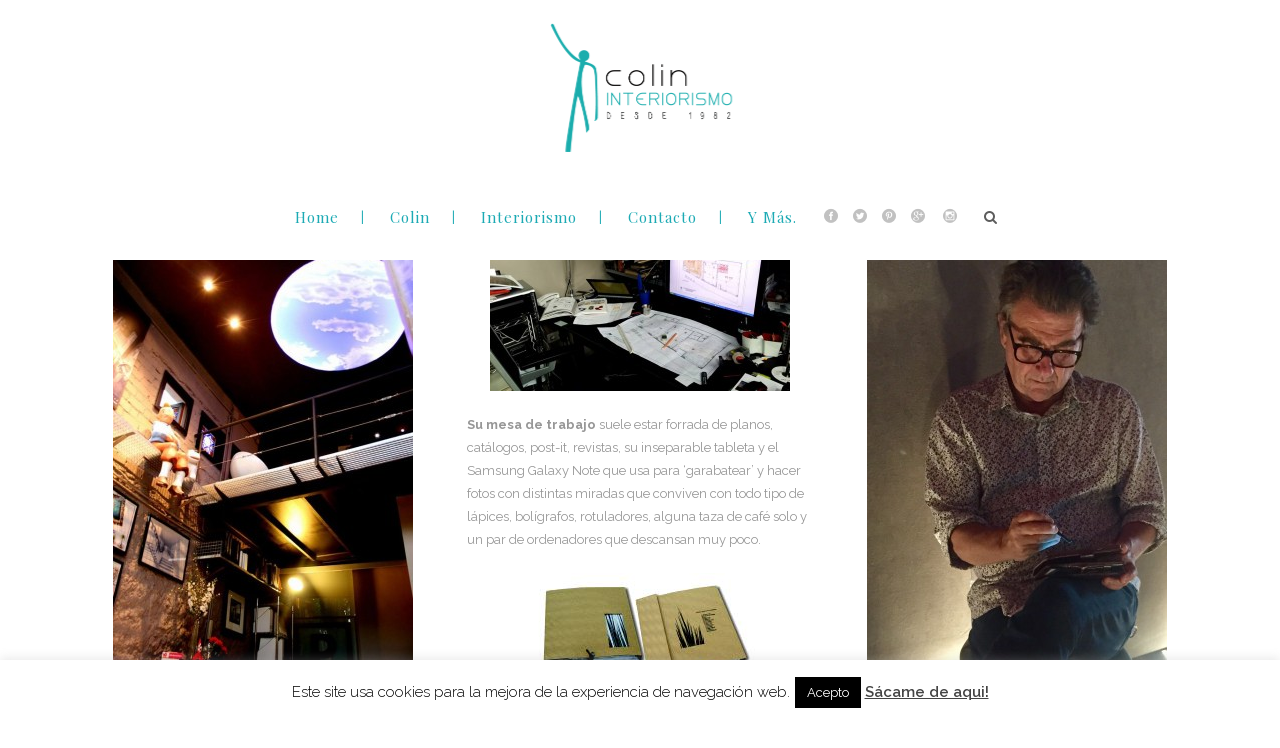

--- FILE ---
content_type: text/html; charset=UTF-8
request_url: http://colinestudiodeinteriorismo.com/colin/
body_size: 13811
content:
	<!DOCTYPE html>
<html lang="es-ES" prefix="og: http://ogp.me/ns#">
<head>
	<meta charset="UTF-8" />
			<meta name="viewport" content="width=device-width,initial-scale=1,user-scalable=no">
		<title>Colin - Colin Interiorismo</title>

	
			
				
	<link rel="profile" href="http://gmpg.org/xfn/11"/>
		<link rel="shortcut icon" type="image/x-icon" href="http://colinestudiodeinteriorismo.com/wp-content/uploads/2015/09/11350129_10155877673705495_282467831_n.jpg" />
	<link rel="apple-touch-icon" href="http://colinestudiodeinteriorismo.com/wp-content/uploads/2015/09/11350129_10155877673705495_282467831_n.jpg" />
	<!--[if gte IE 9]>
	<style type="text/css">
		.gradient {
			filter: none;
		}
	</style>
	<![endif]-->

	<link href='//fonts.googleapis.com/css?family=Raleway:100,100italic,200,200italic,300,300italic,400,400italic,500,500italic,600,600italic,700,700italic,800,800italic,900,900italic|Crete+Round:100,100italic,200,200italic,300,300italic,400,400italic,500,500italic,600,600italic,700,700italic,800,800italic,900,900italic|Playfair+Display:100,100italic,200,200italic,300,300italic,400,400italic,500,500italic,600,600italic,700,700italic,800,800italic,900,900italic&#038;subset=latin,latin-ext' rel='stylesheet' type='text/css' />

<!-- This site is optimized with the Yoast SEO plugin v4.7.1 - https://yoast.com/wordpress/plugins/seo/ -->
<link rel="canonical" href="http://colinestudiodeinteriorismo.com/colin/" />
<meta property="og:locale" content="es_ES" />
<meta property="og:type" content="article" />
<meta property="og:title" content="Colin - Colin Interiorismo" />
<meta property="og:url" content="http://colinestudiodeinteriorismo.com/colin/" />
<meta property="og:site_name" content="Colin Interiorismo" />
<meta name="twitter:card" content="summary" />
<meta name="twitter:title" content="Colin - Colin Interiorismo" />
<!-- / Yoast SEO plugin. -->

<link rel='dns-prefetch' href='//maps.googleapis.com' />
<link rel='dns-prefetch' href='//fonts.googleapis.com' />
<link rel='dns-prefetch' href='//s.w.org' />
<link rel="alternate" type="application/rss+xml" title="Colin Interiorismo &raquo; Feed" href="http://colinestudiodeinteriorismo.com/feed/" />
<link rel="alternate" type="application/rss+xml" title="Colin Interiorismo &raquo; RSS de los comentarios" href="http://colinestudiodeinteriorismo.com/comments/feed/" />
		<script type="text/javascript">
			window._wpemojiSettings = {"baseUrl":"https:\/\/s.w.org\/images\/core\/emoji\/2.2.1\/72x72\/","ext":".png","svgUrl":"https:\/\/s.w.org\/images\/core\/emoji\/2.2.1\/svg\/","svgExt":".svg","source":{"concatemoji":"http:\/\/colinestudiodeinteriorismo.com\/wp-includes\/js\/wp-emoji-release.min.js?ver=4.7.5"}};
			!function(a,b,c){function d(a){var b,c,d,e,f=String.fromCharCode;if(!k||!k.fillText)return!1;switch(k.clearRect(0,0,j.width,j.height),k.textBaseline="top",k.font="600 32px Arial",a){case"flag":return k.fillText(f(55356,56826,55356,56819),0,0),!(j.toDataURL().length<3e3)&&(k.clearRect(0,0,j.width,j.height),k.fillText(f(55356,57331,65039,8205,55356,57096),0,0),b=j.toDataURL(),k.clearRect(0,0,j.width,j.height),k.fillText(f(55356,57331,55356,57096),0,0),c=j.toDataURL(),b!==c);case"emoji4":return k.fillText(f(55357,56425,55356,57341,8205,55357,56507),0,0),d=j.toDataURL(),k.clearRect(0,0,j.width,j.height),k.fillText(f(55357,56425,55356,57341,55357,56507),0,0),e=j.toDataURL(),d!==e}return!1}function e(a){var c=b.createElement("script");c.src=a,c.defer=c.type="text/javascript",b.getElementsByTagName("head")[0].appendChild(c)}var f,g,h,i,j=b.createElement("canvas"),k=j.getContext&&j.getContext("2d");for(i=Array("flag","emoji4"),c.supports={everything:!0,everythingExceptFlag:!0},h=0;h<i.length;h++)c.supports[i[h]]=d(i[h]),c.supports.everything=c.supports.everything&&c.supports[i[h]],"flag"!==i[h]&&(c.supports.everythingExceptFlag=c.supports.everythingExceptFlag&&c.supports[i[h]]);c.supports.everythingExceptFlag=c.supports.everythingExceptFlag&&!c.supports.flag,c.DOMReady=!1,c.readyCallback=function(){c.DOMReady=!0},c.supports.everything||(g=function(){c.readyCallback()},b.addEventListener?(b.addEventListener("DOMContentLoaded",g,!1),a.addEventListener("load",g,!1)):(a.attachEvent("onload",g),b.attachEvent("onreadystatechange",function(){"complete"===b.readyState&&c.readyCallback()})),f=c.source||{},f.concatemoji?e(f.concatemoji):f.wpemoji&&f.twemoji&&(e(f.twemoji),e(f.wpemoji)))}(window,document,window._wpemojiSettings);
		</script>
		<style type="text/css">
img.wp-smiley,
img.emoji {
	display: inline !important;
	border: none !important;
	box-shadow: none !important;
	height: 1em !important;
	width: 1em !important;
	margin: 0 .07em !important;
	vertical-align: -0.1em !important;
	background: none !important;
	padding: 0 !important;
}
</style>
<link rel='stylesheet' id='layerslider-css'  href='http://colinestudiodeinteriorismo.com/wp-content/plugins/LayerSlider/static/layerslider/css/layerslider.css?ver=6.0.5' type='text/css' media='all' />
<link rel='stylesheet' id='ls-google-fonts-css'  href='http://fonts.googleapis.com/css?family=Lato:100,300,regular,700,900%7COpen+Sans:300%7CIndie+Flower:regular%7COswald:300,regular,700&#038;subset=latin%2Clatin-ext' type='text/css' media='all' />
<link rel='stylesheet' id='cookie-law-info-css'  href='http://colinestudiodeinteriorismo.com/wp-content/plugins/cookie-law-info/public/css/cookie-law-info-public.css?ver=2.0.6' type='text/css' media='all' />
<link rel='stylesheet' id='cookie-law-info-gdpr-css'  href='http://colinestudiodeinteriorismo.com/wp-content/plugins/cookie-law-info/public/css/cookie-law-info-gdpr.css?ver=2.0.6' type='text/css' media='all' />
<link rel='stylesheet' id='qode_default_style-css'  href='http://colinestudiodeinteriorismo.com/wp-content/themes/stockholm/style.css?ver=4.7.5' type='text/css' media='all' />
<link rel='stylesheet' id='qode_stylesheet-css'  href='http://colinestudiodeinteriorismo.com/wp-content/themes/stockholm/css/stylesheet.min.css?ver=4.7.5' type='text/css' media='all' />
<link rel='stylesheet' id='qode_style_dynamic-css'  href='http://colinestudiodeinteriorismo.com/wp-content/themes/stockholm/css/style_dynamic.css?ver=1510781231' type='text/css' media='all' />
<link rel='stylesheet' id='qode_font-awesome-css'  href='http://colinestudiodeinteriorismo.com/wp-content/themes/stockholm/css/font-awesome/css/font-awesome.min.css?ver=4.7.5' type='text/css' media='all' />
<link rel='stylesheet' id='qode_elegant-icons-css'  href='http://colinestudiodeinteriorismo.com/wp-content/themes/stockholm/css/elegant-icons/style.min.css?ver=4.7.5' type='text/css' media='all' />
<link rel='stylesheet' id='qode_linear-icons-css'  href='http://colinestudiodeinteriorismo.com/wp-content/themes/stockholm/css/linear-icons/style.css?ver=4.7.5' type='text/css' media='all' />
<link rel='stylesheet' id='mediaelement-css'  href='http://colinestudiodeinteriorismo.com/wp-includes/js/mediaelement/mediaelementplayer.min.css?ver=2.22.0' type='text/css' media='all' />
<link rel='stylesheet' id='wp-mediaelement-css'  href='http://colinestudiodeinteriorismo.com/wp-includes/js/mediaelement/wp-mediaelement.min.css?ver=4.7.5' type='text/css' media='all' />
<link rel='stylesheet' id='qode_responsive-css'  href='http://colinestudiodeinteriorismo.com/wp-content/themes/stockholm/css/responsive.min.css?ver=4.7.5' type='text/css' media='all' />
<link rel='stylesheet' id='qode_style_dynamic_responsive-css'  href='http://colinestudiodeinteriorismo.com/wp-content/themes/stockholm/css/style_dynamic_responsive.css?ver=1510781231' type='text/css' media='all' />
<link rel='stylesheet' id='js_composer_front-css'  href='http://colinestudiodeinteriorismo.com/wp-content/plugins/js_composer/assets/css/js_composer.min.css?ver=5.0' type='text/css' media='all' />
<link rel='stylesheet' id='qode_custom_css-css'  href='http://colinestudiodeinteriorismo.com/wp-content/themes/stockholm/css/custom_css.css?ver=1510781231' type='text/css' media='all' />
<link rel='stylesheet' id='qode_mac_stylesheet-css'  href='http://colinestudiodeinteriorismo.com/wp-content/themes/stockholm/css/mac_stylesheet.css?ver=4.7.5' type='text/css' media='all' />
<link rel='stylesheet' id='qode_webkit-css'  href='http://colinestudiodeinteriorismo.com/wp-content/themes/stockholm/css/webkit_stylesheet.css?ver=4.7.5' type='text/css' media='all' />
<link rel='stylesheet' id='qode_woocommerce-css'  href='http://colinestudiodeinteriorismo.com/wp-content/themes/stockholm/css/woocommerce.min.css?ver=4.7.5' type='text/css' media='all' />
<link rel='stylesheet' id='qode_woocommerce_responsive-css'  href='http://colinestudiodeinteriorismo.com/wp-content/themes/stockholm/css/woocommerce_responsive.min.css?ver=4.7.5' type='text/css' media='all' />
<script type='text/javascript' src='http://colinestudiodeinteriorismo.com/wp-content/plugins/LayerSlider/static/layerslider/js/greensock.js?ver=1.19.0'></script>
<script type='text/javascript' src='http://colinestudiodeinteriorismo.com/wp-includes/js/jquery/jquery.js?ver=1.12.4'></script>
<script type='text/javascript' src='http://colinestudiodeinteriorismo.com/wp-includes/js/jquery/jquery-migrate.min.js?ver=1.4.1'></script>
<script type='text/javascript'>
/* <![CDATA[ */
var LS_Meta = {"v":"6.0.5"};
/* ]]> */
</script>
<script type='text/javascript' src='http://colinestudiodeinteriorismo.com/wp-content/plugins/LayerSlider/static/layerslider/js/layerslider.kreaturamedia.jquery.js?ver=6.0.5'></script>
<script type='text/javascript' src='http://colinestudiodeinteriorismo.com/wp-content/plugins/LayerSlider/static/layerslider/js/layerslider.transitions.js?ver=6.0.5'></script>
<script type='text/javascript'>
/* <![CDATA[ */
var Cli_Data = {"nn_cookie_ids":[],"cookielist":[],"non_necessary_cookies":[],"ccpaEnabled":"","ccpaRegionBased":"","ccpaBarEnabled":"","strictlyEnabled":["necessary","obligatoire"],"ccpaType":"gdpr","js_blocking":"","custom_integration":"","triggerDomRefresh":"","secure_cookies":""};
var cli_cookiebar_settings = {"animate_speed_hide":"500","animate_speed_show":"500","background":"#fff","border":"#444","border_on":"","button_1_button_colour":"#000","button_1_button_hover":"#000000","button_1_link_colour":"#fff","button_1_as_button":"1","button_1_new_win":"","button_2_button_colour":"#333","button_2_button_hover":"#292929","button_2_link_colour":"#444","button_2_as_button":"","button_2_hidebar":"","button_3_button_colour":"#dedfe0","button_3_button_hover":"#b2b2b3","button_3_link_colour":"#333333","button_3_as_button":"1","button_3_new_win":"","button_4_button_colour":"#dedfe0","button_4_button_hover":"#b2b2b3","button_4_link_colour":"#333333","button_4_as_button":"1","button_7_button_colour":"#61a229","button_7_button_hover":"#4e8221","button_7_link_colour":"#fff","button_7_as_button":"1","button_7_new_win":"","font_family":"inherit","header_fix":"","notify_animate_hide":"1","notify_animate_show":"","notify_div_id":"#cookie-law-info-bar","notify_position_horizontal":"right","notify_position_vertical":"bottom","scroll_close":"","scroll_close_reload":"","accept_close_reload":"","reject_close_reload":"","showagain_tab":"1","showagain_background":"#fff","showagain_border":"#000","showagain_div_id":"#cookie-law-info-again","showagain_x_position":"100px","text":"#000","show_once_yn":"","show_once":"10000","logging_on":"","as_popup":"","popup_overlay":"1","bar_heading_text":"","cookie_bar_as":"banner","popup_showagain_position":"bottom-right","widget_position":"left"};
var log_object = {"ajax_url":"http:\/\/colinestudiodeinteriorismo.com\/wp-admin\/admin-ajax.php"};
/* ]]> */
</script>
<script type='text/javascript' src='http://colinestudiodeinteriorismo.com/wp-content/plugins/cookie-law-info/public/js/cookie-law-info-public.js?ver=2.0.6'></script>
<script type='text/javascript'>
/* <![CDATA[ */
var wc_add_to_cart_params = {"ajax_url":"\/wp-admin\/admin-ajax.php","wc_ajax_url":"\/colin\/?wc-ajax=%%endpoint%%","i18n_view_cart":"Ver carrito","cart_url":"http:\/\/colinestudiodeinteriorismo.com\/carro\/","is_cart":"","cart_redirect_after_add":"no"};
/* ]]> */
</script>
<script type='text/javascript' src='//colinestudiodeinteriorismo.com/wp-content/plugins/woocommerce/assets/js/frontend/add-to-cart.min.js?ver=2.6.14'></script>
<script type='text/javascript' src='http://colinestudiodeinteriorismo.com/wp-content/plugins/js_composer/assets/js/vendors/woocommerce-add-to-cart.js?ver=5.0'></script>
<meta name="generator" content="Powered by LayerSlider 6.0.5 - Multi-Purpose, Responsive, Parallax, Mobile-Friendly Slider Plugin for WordPress." />
<!-- LayerSlider updates and docs at: https://layerslider.kreaturamedia.com -->
<link rel='https://api.w.org/' href='http://colinestudiodeinteriorismo.com/wp-json/' />
<link rel="EditURI" type="application/rsd+xml" title="RSD" href="http://colinestudiodeinteriorismo.com/xmlrpc.php?rsd" />
<link rel="wlwmanifest" type="application/wlwmanifest+xml" href="http://colinestudiodeinteriorismo.com/wp-includes/wlwmanifest.xml" /> 
<meta name="generator" content="WordPress 4.7.5" />
<meta name="generator" content="WooCommerce 2.6.14" />
<link rel='shortlink' href='http://colinestudiodeinteriorismo.com/?p=21599' />
<link rel="alternate" type="application/json+oembed" href="http://colinestudiodeinteriorismo.com/wp-json/oembed/1.0/embed?url=http%3A%2F%2Fcolinestudiodeinteriorismo.com%2Fcolin%2F" />
<link rel="alternate" type="text/xml+oembed" href="http://colinestudiodeinteriorismo.com/wp-json/oembed/1.0/embed?url=http%3A%2F%2Fcolinestudiodeinteriorismo.com%2Fcolin%2F&#038;format=xml" />
<meta name="generator" content="Powered by Visual Composer - drag and drop page builder for WordPress."/>
<!--[if lte IE 9]><link rel="stylesheet" type="text/css" href="http://colinestudiodeinteriorismo.com/wp-content/plugins/js_composer/assets/css/vc_lte_ie9.min.css" media="screen"><![endif]--><noscript><style type="text/css"> .wpb_animate_when_almost_visible { opacity: 1; }</style></noscript>
</head>

<body class="page-template-default page page-id-21599  select-theme-ver-3.5 smooth_scroll wpb-js-composer js-comp-ver-5.0 vc_responsive">

<div class="wrapper">
<div class="wrapper_inner">
<!-- Google Analytics start -->
<!-- Google Analytics end -->

	<header class="page_header scrolled_not_transparent centered_logo centered_logo_animate  with_hover_bg_color fixed_hiding">
		<div class="header_inner clearfix">

			<form role="search" id="searchform" action="http://colinestudiodeinteriorismo.com/" class="qode_search_form" method="get">
						<div class="container">
				<div class="container_inner clearfix">
					
					<i class="fa fa-search"></i>
					<input type="text" placeholder="Search" name="s" class="qode_search_field" autocomplete="off" />
					<input type="submit" value="Search" />

					<div class="qode_search_close">
						<a href="#">
							<i class="fa fa-times"></i>
						</a>
					</div>
									</div>
			</div>
				</form>
		<div class="header_top_bottom_holder">
				<div class="header_bottom clearfix" style='' >
						<div class="container">
				<div class="container_inner clearfix" >
					                    					<div class="header_inner_left">
                        													<div class="mobile_menu_button"><span><i class="fa fa-bars"></i></span></div>
												<div class="logo_wrapper">
														<div class="q_logo"><a href="http://colinestudiodeinteriorismo.com/"><img class="normal" src="http://colinestudiodeinteriorismo.com/wp-content/uploads/2015/09/logo-colin-interiorismo-principal.png" alt="Logo"/><img class="light" src="http://colinestudiodeinteriorismo.com/wp-content/uploads/2015/09/logo-colin-interiorismo-principal.png" alt="Logo"/><img class="dark" src="http://colinestudiodeinteriorismo.com/wp-content/uploads/2015/09/logo-colin-iteriorismos-variante.jpg" alt="Logo"/><img class="sticky" src="http://colinestudiodeinteriorismo.com/wp-content/uploads/2015/09/logo-colin-iteriorismos-variante.jpg" alt="Logo"/></a></div>
                                                            <div class="q_logo_hidden"><a href="http://colinestudiodeinteriorismo.com/"><img alt="Logo" src="http://colinestudiodeinteriorismo.com/wp-content/uploads/2015/09/logo-colin-iteriorismos-variante.jpg" style="height: 100%;"></a></div>
                            						</div>
						                        					</div>
										                         <div class="holeder_for_hidden_menu">                         												<nav class="main_menu drop_down   right">
							<ul id="menu-top_menu" class=""><li id="nav-menu-item-21520" class="menu-item menu-item-type-custom menu-item-object-custom menu-item-home  narrow"><a href="http://colinestudiodeinteriorismo.com" class=""><i class="menu_icon fa blank"></i><span class="menu-text">Home</span><span class="plus"></span></a></li>
<li id="nav-menu-item-21626" class="menu-item menu-item-type-post_type menu-item-object-page current-menu-item page_item page-item-21599 current_page_item active narrow"><a href="http://colinestudiodeinteriorismo.com/colin/" class=" current "><i class="menu_icon fa blank"></i><span class="menu-text">Colin</span><span class="plus"></span></a></li>
<li id="nav-menu-item-21880" class="menu-item menu-item-type-post_type menu-item-object-page menu-item-has-children  has_sub narrow"><a href="http://colinestudiodeinteriorismo.com/interiorismo/" class=""><i class="menu_icon fa blank"></i><span class="menu-text">Interiorismo</span><span class="plus"></span></a>
<div class="second"><div class="inner"><ul>
	<li id="nav-menu-item-21886" class="menu-item menu-item-type-post_type menu-item-object-page "><a href="http://colinestudiodeinteriorismo.com/interiorismo-hoteles/" class=""><i class="menu_icon fa blank"></i><span class="menu-text">Hoteles</span><span class="plus"></span></a></li>
	<li id="nav-menu-item-21885" class="menu-item menu-item-type-post_type menu-item-object-page "><a href="http://colinestudiodeinteriorismo.com/interiorismo-bares-y-restaurantes/" class=""><i class="menu_icon fa blank"></i><span class="menu-text">Bares &#038; Restaurantes</span><span class="plus"></span></a></li>
	<li id="nav-menu-item-21882" class="menu-item menu-item-type-post_type menu-item-object-page "><a href="http://colinestudiodeinteriorismo.com/interiorismo-cafeterias-sitios-de-copas/" class=""><i class="menu_icon fa blank"></i><span class="menu-text">Cafeterías &#038; Sitios de Copas</span><span class="plus"></span></a></li>
	<li id="nav-menu-item-21883" class="menu-item menu-item-type-post_type menu-item-object-page "><a href="http://colinestudiodeinteriorismo.com/interiorismo-tiendas/" class=""><i class="menu_icon fa blank"></i><span class="menu-text">Comercios</span><span class="plus"></span></a></li>
	<li id="nav-menu-item-21887" class="menu-item menu-item-type-post_type menu-item-object-page "><a href="http://colinestudiodeinteriorismo.com/interiorismo-murales/" class=""><i class="menu_icon fa blank"></i><span class="menu-text">Interiorismo Murales</span><span class="plus"></span></a></li>
	<li id="nav-menu-item-21881" class="menu-item menu-item-type-post_type menu-item-object-page "><a href="http://colinestudiodeinteriorismo.com/bocetos-y-proyectos/" class=""><i class="menu_icon fa blank"></i><span class="menu-text">Bocetos y proyectos</span><span class="plus"></span></a></li>
	<li id="nav-menu-item-21884" class="menu-item menu-item-type-post_type menu-item-object-page "><a href="http://colinestudiodeinteriorismo.com/procesos-de-produccion/" class=""><i class="menu_icon fa blank"></i><span class="menu-text">Procesos de producción.</span><span class="plus"></span></a></li>
</ul></div></div>
</li>
<li id="nav-menu-item-21659" class="menu-item menu-item-type-post_type menu-item-object-page  narrow"><a href="http://colinestudiodeinteriorismo.com/contacto/" class=""><i class="menu_icon fa blank"></i><span class="menu-text">Contacto</span><span class="plus"></span></a></li>
<li id="nav-menu-item-22605" class="menu-item menu-item-type-custom menu-item-object-custom menu-item-has-children  has_sub narrow"><a href="#" class=""><i class="menu_icon fa blank"></i><span class="menu-text">Y más.</span><span class="plus"></span></a>
<div class="second"><div class="inner"><ul>
	<li id="nav-menu-item-21657" class="menu-item menu-item-type-post_type menu-item-object-page "><a href="http://colinestudiodeinteriorismo.com/prensa/" class=""><i class="menu_icon fa blank"></i><span class="menu-text">Prensa</span><span class="plus"></span></a></li>
	<li id="nav-menu-item-22642" class="menu-item menu-item-type-post_type menu-item-object-page "><a href="http://colinestudiodeinteriorismo.com/blog/" class=""><i class="menu_icon fa blank"></i><span class="menu-text">Blog</span><span class="plus"></span></a></li>
</ul></div></div>
</li>
</ul>						</nav>
													<div class="header_inner_right">
								<div class="side_menu_button_wrapper right">
																			<div class="header_bottom_right_widget_holder"><div class="header_bottom_widget widget_text">			<div class="textwidget"><span class='q_social_icon_holder with_link normal_social' data-hover-color=#1caab4><a href='https://www.facebook.com/' target='_blank'><span class='social_icon social_facebook_circle large simple_social' style='color: #c1c1c1;'></span></a></span><span class='q_social_icon_holder with_link normal_social' data-hover-color=#1caab4><a href='https://twitter.com/' target='_blank'><span class='social_icon social_twitter_circle large simple_social' style='color: #c1c1c1;'></span></a></span><span class='q_social_icon_holder with_link normal_social' data-hover-color=#1caab4><a href='https://www.pinterest.com/' target='_blank'><span class='social_icon social_pinterest_circle large simple_social' style='color: #c1c1c1;'></span></a></span><span class='q_social_icon_holder with_link normal_social' data-hover-color=#1caab4><a href='https://plus.google.com/up/search' target='_blank'><span class='social_icon social_googleplus_circle large simple_social' style='color: #c1c1c1;'></span></a></span>
<span class='q_social_icon_holder with_link normal_social' data-hover-color=#1caab4><a href='https://plus.google.com/up/search' target='_blank'><span class='social_icon social_instagram_circle large simple_social' style='color: #c1c1c1;'></span></a></span></div>
		</div></div>
																											<div class="side_menu_button">
																					<a class="search_button from_window_top" href="javascript:void(0)">
												<i class="fa fa-search"></i>
											</a>
																														
									</div>
								</div>
							</div>
												                         </div> 											<nav class="mobile_menu">
							<ul id="menu-top_menu-1" class=""><li id="mobile-menu-item-21520" class="menu-item menu-item-type-custom menu-item-object-custom menu-item-home "><a href="http://colinestudiodeinteriorismo.com" class=""><span>Home</span></a><span class="mobile_arrow"><i class="fa fa-angle-right"></i><i class="fa fa-angle-down"></i></span></li>
<li id="mobile-menu-item-21626" class="menu-item menu-item-type-post_type menu-item-object-page current-menu-item page_item page-item-21599 current_page_item active"><a href="http://colinestudiodeinteriorismo.com/colin/" class=" current "><span>Colin</span></a><span class="mobile_arrow"><i class="fa fa-angle-right"></i><i class="fa fa-angle-down"></i></span></li>
<li id="mobile-menu-item-21880" class="menu-item menu-item-type-post_type menu-item-object-page menu-item-has-children  has_sub"><a href="http://colinestudiodeinteriorismo.com/interiorismo/" class=""><span>Interiorismo</span></a><span class="mobile_arrow"><i class="fa fa-angle-right"></i><i class="fa fa-angle-down"></i></span>
<ul class="sub_menu">
	<li id="mobile-menu-item-21886" class="menu-item menu-item-type-post_type menu-item-object-page "><a href="http://colinestudiodeinteriorismo.com/interiorismo-hoteles/" class=""><span>Hoteles</span></a><span class="mobile_arrow"><i class="fa fa-angle-right"></i><i class="fa fa-angle-down"></i></span></li>
	<li id="mobile-menu-item-21885" class="menu-item menu-item-type-post_type menu-item-object-page "><a href="http://colinestudiodeinteriorismo.com/interiorismo-bares-y-restaurantes/" class=""><span>Bares &#038; Restaurantes</span></a><span class="mobile_arrow"><i class="fa fa-angle-right"></i><i class="fa fa-angle-down"></i></span></li>
	<li id="mobile-menu-item-21882" class="menu-item menu-item-type-post_type menu-item-object-page "><a href="http://colinestudiodeinteriorismo.com/interiorismo-cafeterias-sitios-de-copas/" class=""><span>Cafeterías &#038; Sitios de Copas</span></a><span class="mobile_arrow"><i class="fa fa-angle-right"></i><i class="fa fa-angle-down"></i></span></li>
	<li id="mobile-menu-item-21883" class="menu-item menu-item-type-post_type menu-item-object-page "><a href="http://colinestudiodeinteriorismo.com/interiorismo-tiendas/" class=""><span>Comercios</span></a><span class="mobile_arrow"><i class="fa fa-angle-right"></i><i class="fa fa-angle-down"></i></span></li>
	<li id="mobile-menu-item-21887" class="menu-item menu-item-type-post_type menu-item-object-page "><a href="http://colinestudiodeinteriorismo.com/interiorismo-murales/" class=""><span>Interiorismo Murales</span></a><span class="mobile_arrow"><i class="fa fa-angle-right"></i><i class="fa fa-angle-down"></i></span></li>
	<li id="mobile-menu-item-21881" class="menu-item menu-item-type-post_type menu-item-object-page "><a href="http://colinestudiodeinteriorismo.com/bocetos-y-proyectos/" class=""><span>Bocetos y proyectos</span></a><span class="mobile_arrow"><i class="fa fa-angle-right"></i><i class="fa fa-angle-down"></i></span></li>
	<li id="mobile-menu-item-21884" class="menu-item menu-item-type-post_type menu-item-object-page "><a href="http://colinestudiodeinteriorismo.com/procesos-de-produccion/" class=""><span>Procesos de producción.</span></a><span class="mobile_arrow"><i class="fa fa-angle-right"></i><i class="fa fa-angle-down"></i></span></li>
</ul>
</li>
<li id="mobile-menu-item-21659" class="menu-item menu-item-type-post_type menu-item-object-page "><a href="http://colinestudiodeinteriorismo.com/contacto/" class=""><span>Contacto</span></a><span class="mobile_arrow"><i class="fa fa-angle-right"></i><i class="fa fa-angle-down"></i></span></li>
<li id="mobile-menu-item-22605" class="menu-item menu-item-type-custom menu-item-object-custom menu-item-has-children  has_sub"><a href="#" class=""><span>Y más.</span></a><span class="mobile_arrow"><i class="fa fa-angle-right"></i><i class="fa fa-angle-down"></i></span>
<ul class="sub_menu">
	<li id="mobile-menu-item-21657" class="menu-item menu-item-type-post_type menu-item-object-page "><a href="http://colinestudiodeinteriorismo.com/prensa/" class=""><span>Prensa</span></a><span class="mobile_arrow"><i class="fa fa-angle-right"></i><i class="fa fa-angle-down"></i></span></li>
	<li id="mobile-menu-item-22642" class="menu-item menu-item-type-post_type menu-item-object-page "><a href="http://colinestudiodeinteriorismo.com/blog/" class=""><span>Blog</span></a><span class="mobile_arrow"><i class="fa fa-angle-right"></i><i class="fa fa-angle-down"></i></span></li>
</ul>
</li>
</ul>						</nav>
											</div>
				</div>
							</div>
		</div>
	</div>

	</header>
	<a id='back_to_top' href='#'>
			<span class="fa-stack">
				<span class="arrow_carrot-up"></span>
			</span>
	</a>






<div class="content ">
			<div class="content_inner no_animation ">
										<div class="container">
			<div class="container_inner default_template_holder clearfix" >
																<div     class="vc_row wpb_row section vc_row-fluid " style=' text-align:left;'><div class=" full_section_inner clearfix"><div class="wpb_column vc_column_container vc_col-sm-4"><div class="vc_column-inner "><div class="wpb_wrapper"><div class="separator  transparent   " style=""></div>

	<div class="wpb_single_image wpb_content_element vc_align_center">
		<div class="wpb_wrapper">
			
			<div class="vc_single_image-wrapper   vc_box_border_grey"><img class="vc_single_image-img " src="http://colinestudiodeinteriorismo.com/wp-content/uploads/2015/09/colin-estudio-de-noche-300x450.jpg" width="300" height="450" alt="colin estudio de noche" title="colin estudio de noche" /></div>
		</div>
	</div>
<div class="separator  transparent   " style=""></div>

	<div class="wpb_text_column wpb_content_element ">
		<div class="wpb_wrapper">
			<div id="wb_element_instance127" class="wb_element">
<p class="wb-stl-footer"><strong>Tener ideas es un paraíso y ejecutarlas, un infierno</strong>. El lugar donde Colin da rienda suelta a sus creaciones es un &#8216;home-studio&#8217; de estilo industrial, ubicado en el casco antiguo de Salobreña, un pueblo blanco de la Costa Tropical de Granada.</p>
</div>

		</div> 
	</div> <div class="separator  transparent   " style=""></div>

	<div class="wpb_single_image wpb_content_element vc_align_center">
		<div class="wpb_wrapper">
			
			<div class="vc_single_image-wrapper   vc_box_border_grey"><img class="vc_single_image-img " src="http://colinestudiodeinteriorismo.com/wp-content/uploads/2015/09/colin-mesa-estudio-300x225.jpg" width="300" height="225" alt="colin mesa estudio" title="colin mesa estudio" /></div>
		</div>
	</div>
<div class="separator  transparent   " style=""></div>

	<div class="wpb_text_column wpb_content_element ">
		<div class="wpb_wrapper">
			<div id="wb_element_instance127" class="wb_element">
<p class="wb-stl-footer"><strong>Salobreñero de honor</strong> según la asociación de vecinos del Casco Antiguo de la villa blanca y <strong>Premio a la Solidaridad 2014,</strong> otorgado por la Fundación Banco de Alimentos; a quien destina los beneficios obtenidos tras la venta de su libro &#8216;Ventanas con palabras&#8217; y lo garabatos digitales vendidos en las exposiciones colectivas y solidarias organizadas por el ‘Grupo 213’, un colectivo al que pertenece y del que además, es co-fundador.</p>
</div>

		</div> 
	</div> <div class="separator  transparent   " style=""></div>

	<div class="wpb_single_image wpb_content_element vc_align_center">
		<div class="wpb_wrapper">
			
			<div class="vc_single_image-wrapper   vc_box_border_grey"><img class="vc_single_image-img " src="http://colinestudiodeinteriorismo.com/wp-content/uploads/2015/09/buenosdiasbuenasnoches-300x183.png" width="300" height="183" alt="buenosdiasbuenasnoches" title="buenosdiasbuenasnoches" /></div>
		</div>
	</div>
<div class="separator  transparent   " style=""></div>

	<div class="wpb_text_column wpb_content_element ">
		<div class="wpb_wrapper">
			<div id="wb_element_instance127" class="wb_element">
<div id="wb_element_instance132" class="wb_element">
<div id="wb_element_instance139" class="wb_element">
<div id="wb_element_instance142" class="wb_element">
<p class="wb-stl-footer"><strong>Hiperactivo en Facebook</strong>. Le gusta dar los buenos días y las buenas noches  a quien lo sigue, de formas varias y todas creativas.</p>
</div>
</div>
</div>
</div>

		</div> 
	</div> <div class="separator  transparent   " style=""></div>

	<div class="wpb_single_image wpb_content_element vc_align_center">
		<div class="wpb_wrapper">
			
			<div class="vc_single_image-wrapper   vc_box_border_grey"><img class="vc_single_image-img " src="http://colinestudiodeinteriorismo.com/wp-content/uploads/2015/09/colin-design-shop-300x300.jpg" width="300" height="300" alt="colin design shop" title="colin design shop" /></div>
		</div>
	</div>
<div class="separator  transparent   " style=""></div>

	<div class="wpb_text_column wpb_content_element ">
		<div class="wpb_wrapper">
			<p><strong>Colin Design Shop.</strong> De forma independiente y paralela a su estudio de interiorismo, Colin comparte con su hija, Dominique B. una tienda virtual que, bajo el lema &#8216;Todo es diseño&#8217; incluye en su catálogo, mobiliario, iluminación, esculturas, sus ya conocidos Garabatos Digitales, regalos de buen gusto, menaje, celosías, revestimientos y texturas y, en definitiva, todo aquello que tanto a él como a su hija, les gustaría ubicar en sus diferentes espacios. Si te apetece visitar la tienda, puedes hacerlo a través de <a href="http://www.colindesignshop.com" target="_blank" rel="noopener noreferrer">www.colindesignshop.com</a></p>

		</div> 
	</div> <div class="separator  transparent   " style=""></div>
</div></div></div><div class="wpb_column vc_column_container vc_col-sm-4"><div class="vc_column-inner "><div class="wpb_wrapper"><div class="separator  transparent   " style=""></div>

	<div class="wpb_single_image wpb_content_element vc_align_center">
		<div class="wpb_wrapper">
			
			<div class="vc_single_image-wrapper   vc_box_border_grey"><img class="vc_single_image-img " src="http://colinestudiodeinteriorismo.com/wp-content/uploads/2015/09/colin-estudio-300x169.jpg" width="300" height="169" alt="colin estudio" title="colin estudio" /></div>
		</div>
	</div>
<div class="separator  transparent   " style=""></div>

	<div class="wpb_text_column wpb_content_element ">
		<div class="wpb_wrapper">
			<div id="wb_element_instance127" class="wb_element">
<p class="wb-stl-footer"><strong>Su mesa de trabajo</strong> suele estar forrada de planos, catálogos, post-it, revistas, su inseparable tableta y el Samsung Galaxy Note que usa para &#8216;garabatear&#8217; y hacer fotos con distintas miradas que conviven con todo tipo de lápices, bolígrafos, rotuladores, alguna taza de café solo y un par de ordenadores que descansan muy poco.</p>
</div>

		</div> 
	</div> <div class="separator  transparent   " style=""></div>

	<div class="wpb_single_image wpb_content_element vc_align_center">
		<div class="wpb_wrapper">
			
			<div class="vc_single_image-wrapper   vc_box_border_grey"><img class="vc_single_image-img " src="http://colinestudiodeinteriorismo.com/wp-content/uploads/2015/09/colin-libos-objeto.jpg" width="233" height="280" alt="colin libos objeto" title="colin libos objeto" /></div>
		</div>
	</div>
<div class="separator  transparent   " style=""></div>

	<div class="wpb_text_column wpb_content_element ">
		<div class="wpb_wrapper">
			<div id="wb_element_instance127" class="wb_element">
<div id="wb_element_instance132" class="wb_element">
<p class="wb-stl-footer"><strong><u>Autor de varios libros-objeto: </u>‘El paisaje de la imaginación’</strong>, &#8216;<strong>Salobreña, la bella y la bestia</strong>&#8216;, <a href="http://www.ideal.es/granada/20080911/cultura/libro-para-cinco-sentidos-20080911.html" target="_blank" rel="noopener noreferrer" data-target="true" data-type="url" data-url="http://www.ideal.es/granada/20080911/cultura/libro-para-cinco-sentidos-20080911.html">‘Música para una despedida’</a>, tributo a la última Azucarera de Europa que incluye estampaciones, música, fotos y textos de diversos y relevantes colaboradores y su último proyecto, <strong>&#8216;Ventanas con palabras&#8217;.</strong></p>
</div>
</div>

		</div> 
	</div> <div class="separator  transparent   " style=""></div>

	<div class="wpb_single_image wpb_content_element vc_align_center">
		<div class="wpb_wrapper">
			
			<div class="vc_single_image-wrapper   vc_box_border_grey"><img class="vc_single_image-img " src="http://colinestudiodeinteriorismo.com/wp-content/uploads/2015/10/colin-interiorismo-slider-LC3-300x183.jpg" width="300" height="183" alt="colin interiorismo slider LC3" title="colin interiorismo slider LC3" /></div>
		</div>
	</div>
<div class="separator  transparent   " style=""></div>

	<div class="wpb_text_column wpb_content_element ">
		<div class="wpb_wrapper">
			<div id="wb_element_instance127" class="wb_element">
<div id="wb_element_instance132" class="wb_element">
<div id="wb_element_instance139" class="wb_element">
<div id="wb_element_instance142" class="wb_element">
<p class="wb-stl-footer"><strong>Lugares Comunes</strong>. Director y coordinador de un magazine cultural, contemporáneo e independiente que nació anunciando su fecha de muerte. &#8216;Lugares comunes&#8217; fue una revista solidaria que solo duró un año. Cuatro números trimestrales que dedicaron sus páginas a temas como el diseño, el arte, la arquitectura, gastronomía, tecnología, cómic, música, teatro y deportes alternativos, entre otros y destinó a causas sociales toda la recaudación obtenida tras su venta.</p>
</div>
</div>
</div>
</div>

		</div> 
	</div> <div class="separator  transparent   " style=""></div>

	<div class="wpb_single_image wpb_content_element vc_align_center">
		<div class="wpb_wrapper">
			
			<div class="vc_single_image-wrapper   vc_box_border_grey"><img class="vc_single_image-img " src="http://colinestudiodeinteriorismo.com/wp-content/uploads/2015/09/imagen-para-biografia-colin-web-colin-estudio-de-interiorismo-tributo-a-la-cinta-de-casete-festival-tendencias.jpg" width="400" height="705" alt="imagen para biografia colin web colin estudio de interiorismo tributo a la cinta de casete festival tendencias" title="imagen para biografia colin web colin estudio de interiorismo tributo a la cinta de casete festival tendencias" /></div>
		</div>
	</div>
<div class="separator  transparent   " style=""></div>

	<div class="wpb_text_column wpb_content_element ">
		<div class="wpb_wrapper">
			<div id="wb_element_instance127" class="wb_element">
<div id="wb_element_instance132" class="wb_element">
<div id="wb_element_instance139" class="wb_element">
<div id="wb_element_instance142" class="wb_element">
<p class="wb-stl-footer"><strong>Tributo al Casete</strong>. Comisario de la muestra colectiva que, bajo el título &#8216;Un objeto analógico, 1970 &#8211; 2000&#8217;, abrió la XXVI edición del Festival Tendencias (Salobreña, Granada) con obras pertenecientes a un abanico de artístas, nóveles y consagrados, procedentes de campos tan dispares como la literatura, la artesanía, la pintura, el diseño, la escultura, la fotografía y la poesía visual.</p>
</div>
</div>
</div>
</div>

		</div> 
	</div> <div class="separator  transparent   " style=""></div>
</div></div></div><div class="wpb_column vc_column_container vc_col-sm-4"><div class="vc_column-inner "><div class="wpb_wrapper"><div class="separator  transparent   " style=""></div>

	<div class="wpb_single_image wpb_content_element vc_align_center">
		<div class="wpb_wrapper">
			
			<div class="vc_single_image-wrapper   vc_box_border_grey"><img class="vc_single_image-img " src="http://colinestudiodeinteriorismo.com/wp-content/uploads/2015/09/FullSizeRender7-300x517.jpg" width="300" height="517" alt="Colin Bertholet Interiorismo diseñador garabatos digitales lugares comunes" title="Colin Bertholet Interiorismo diseñador garabatos digitales lugares comunes" /></div>
		</div>
	</div>
<div class="separator  transparent   " style=""></div>

	<div class="wpb_text_column wpb_content_element ">
		<div class="wpb_wrapper">
			<div id="wb_element_instance127" class="wb_element">
<p class="wb-stl-footer"><strong>Dibuja sobre papeles</strong>, admirando sus texturas, <strong>o sobre las pantallas táctiles de su teléfono inteligente &#8211; o tableta</strong> – valorando su brillo, la inmediatez y lo fácil que resulta compartir arte con la revolución tecnológica. Gracias a Internet en general y Facebook en particular, sus Garabatos Digitales han sido vistos y comprados por gente de todo el mundo.</p>
</div>

		</div> 
	</div> <div class="separator  transparent   " style=""></div>

	<div class="wpb_single_image wpb_content_element vc_align_center">
		<div class="wpb_wrapper">
			
			<div class="vc_single_image-wrapper   vc_box_border_grey"><img class="vc_single_image-img " src="http://colinestudiodeinteriorismo.com/wp-content/uploads/2015/09/Ventanas-con-Palabras-300x225.jpg" width="300" height="225" alt="Ventanas-con-Palabras" title="Ventanas-con-Palabras" /></div>
		</div>
	</div>
<div class="separator  transparent   " style=""></div>

	<div class="wpb_text_column wpb_content_element ">
		<div class="wpb_wrapper">
			<div id="wb_element_instance127" class="wb_element">
<div id="wb_element_instance132" class="wb_element">
<div id="wb_element_instance139" class="wb_element">
<p class="wb-stl-footer">&#8216;<strong>Ventanas con palabras’</strong> es un libro, casi objeto, que huele a noche, poesía, jazz y música indie; nació con unas cuantas instantáneas tiradas desde su móvil y hoy cuenta con la colaboración de Maruja Torres, Álex de la Iglesia, Nacho Vegas, Mayor Zaragoza y Santiago Auserón entre otros incendiarios ingredientes.</p>
</div>
</div>
</div>

		</div> 
	</div> <div class="separator  transparent   " style=""></div>

	<div class="wpb_single_image wpb_content_element vc_align_center">
		<div class="wpb_wrapper">
			
			<div class="vc_single_image-wrapper   vc_box_border_grey"><img class="vc_single_image-img " src="http://colinestudiodeinteriorismo.com/wp-content/uploads/2015/09/garabato-narila-para-perfil-en-web-biografia-colin-estudio-de-interiorismo.jpg" width="400" height="300" alt="garabato narila para perfil en web biografia colin estudio de interiorismo" title="garabato narila para perfil en web biografia colin estudio de interiorismo" /></div>
		</div>
	</div>
<div class="separator  transparent   " style=""></div>

	<div class="wpb_text_column wpb_content_element ">
		<div class="wpb_wrapper">
			<div id="wb_element_instance127" class="wb_element">
<div id="wb_element_instance145" class="wb_element">
<p class="wb-stl-footer">Si la huída es urgente, elige <strong>La Alpujarra </strong>granadina. Concretamente, Narila. Un pueblo diminuto, de ochenta habitantes, con una fuente de agua agria, vistas exquisitas y mil paseos interesantes. Es un anejo de Cádiar, que es algo más grande pero, no demasiado. Las 1.700 personas que hay empadronadas allí, beben, en sus fiestas, de una fuente que no da agua, sino vino. Son lugares que aparecen reflejados en varios garabatos digitales.</p>
</div>
</div>

		</div> 
	</div> <div class="separator  transparent   " style=""></div>

	<div class="wpb_single_image wpb_content_element vc_align_center">
		<div class="wpb_wrapper">
			
			<div class="vc_single_image-wrapper   vc_box_border_grey"><img class="vc_single_image-img " src="http://colinestudiodeinteriorismo.com/wp-content/uploads/2015/09/nassau_panama_7-400x250.jpg" width="400" height="250" alt="Colin Interiorismo Panamá" title="Colin Interiorismo Panamá" /></div>
		</div>
	</div>
<div class="separator  transparent   " style=""></div>

	<div class="wpb_text_column wpb_content_element ">
		<div class="wpb_wrapper">
			<div id="wb_element_instance127" class="wb_element">
<div id="wb_element_instance132" class="wb_element">
<div id="wb_element_instance139" class="wb_element">
<div id="wb_element_instance142" class="wb_element">
<p class="wb-stl-footer"><strong>Panamá</strong>. Actualmente, Colin se encuentra inmerso en el proyecto de interiorismo y dirección de obra de un complejo hotelero de la cadena Evenia Hotels en la ciudad de Panamá.</p>
</div>
</div>
</div>
</div>

		</div> 
	</div> <div class="separator  transparent   " style=""></div>
</div></div></div></div></div><div     class="vc_row wpb_row section vc_row-fluid " style=' text-align:left;'><div class=" full_section_inner clearfix"><div class="wpb_column vc_column_container vc_col-sm-12"><div class="vc_column-inner "><div class="wpb_wrapper"><div class="separator  transparent   " style="margin-bottom:60px"></div>
</div></div></div></div></div>
														 
																				
		</div>
	</div>
	
    </div>
</div>
<footer class="footer_border_columns">
	<div class="footer_inner clearfix">
							<div class="footer_bottom_holder">
									<div class="fotter_top_border_holder in_grid" style="height: 1px;background-color: #d5d5d5;"></div>
								<div class="footer_bottom">
								<div class="textwidget"><div class="separator  transparent center  " style="margin-top:63px"></div>


<img src="http://colinestudiodeinteriorismo.com/wp-content/uploads/2015/09/logo-colin-iteriorismos-variante.jpg" alt="logo colin estudio de interiorismo" width="200" />

<div class="separator  transparent center  " style="margin-top:13px"></div>
</div>
		<div class="menu-top_menu-container"><ul id="menu-top_menu-2" class="menu"><li id="menu-item-21520" class="menu-item menu-item-type-custom menu-item-object-custom menu-item-home menu-item-21520"><a href="http://colinestudiodeinteriorismo.com">Home</a></li>
<li id="menu-item-21626" class="menu-item menu-item-type-post_type menu-item-object-page current-menu-item page_item page-item-21599 current_page_item menu-item-21626"><a href="http://colinestudiodeinteriorismo.com/colin/">Colin</a></li>
<li id="menu-item-21880" class="menu-item menu-item-type-post_type menu-item-object-page menu-item-has-children menu-item-21880"><a href="http://colinestudiodeinteriorismo.com/interiorismo/">Interiorismo</a>
<ul class="sub-menu">
	<li id="menu-item-21886" class="menu-item menu-item-type-post_type menu-item-object-page menu-item-21886"><a href="http://colinestudiodeinteriorismo.com/interiorismo-hoteles/">Hoteles</a></li>
	<li id="menu-item-21885" class="menu-item menu-item-type-post_type menu-item-object-page menu-item-21885"><a href="http://colinestudiodeinteriorismo.com/interiorismo-bares-y-restaurantes/">Bares &#038; Restaurantes</a></li>
	<li id="menu-item-21882" class="menu-item menu-item-type-post_type menu-item-object-page menu-item-21882"><a href="http://colinestudiodeinteriorismo.com/interiorismo-cafeterias-sitios-de-copas/">Cafeterías &#038; Sitios de Copas</a></li>
	<li id="menu-item-21883" class="menu-item menu-item-type-post_type menu-item-object-page menu-item-21883"><a href="http://colinestudiodeinteriorismo.com/interiorismo-tiendas/">Comercios</a></li>
	<li id="menu-item-21887" class="menu-item menu-item-type-post_type menu-item-object-page menu-item-21887"><a href="http://colinestudiodeinteriorismo.com/interiorismo-murales/">Interiorismo Murales</a></li>
	<li id="menu-item-21881" class="menu-item menu-item-type-post_type menu-item-object-page menu-item-21881"><a href="http://colinestudiodeinteriorismo.com/bocetos-y-proyectos/">Bocetos y proyectos</a></li>
	<li id="menu-item-21884" class="menu-item menu-item-type-post_type menu-item-object-page menu-item-21884"><a href="http://colinestudiodeinteriorismo.com/procesos-de-produccion/">Procesos de producción.</a></li>
</ul>
</li>
<li id="menu-item-21659" class="menu-item menu-item-type-post_type menu-item-object-page menu-item-21659"><a href="http://colinestudiodeinteriorismo.com/contacto/">Contacto</a></li>
<li id="menu-item-22605" class="menu-item menu-item-type-custom menu-item-object-custom menu-item-has-children menu-item-22605"><a href="#">Y más.</a>
<ul class="sub-menu">
	<li id="menu-item-21657" class="menu-item menu-item-type-post_type menu-item-object-page menu-item-21657"><a href="http://colinestudiodeinteriorismo.com/prensa/">Prensa</a></li>
	<li id="menu-item-22642" class="menu-item menu-item-type-post_type menu-item-object-page menu-item-22642"><a href="http://colinestudiodeinteriorismo.com/blog/">Blog</a></li>
</ul>
</li>
</ul></div>			<div class="textwidget"><div class="separator  transparent center  " style="margin-top:20px"></div>


<span class='q_social_icon_holder with_link normal_social' data-hover-color=#dddddd><a href='https://www.facebook.com/' target='_blank'><span class='social_icon social_facebook_circle large simple_social' style='color: #bbbbbb;'></span></a></span><span class='q_social_icon_holder with_link normal_social' data-hover-color=#dddddd><a href='https://twitter.com/' target='_blank'><span class='social_icon social_twitter_circle large simple_social' style='color: #bbbbbb;'></span></a></span><span class='q_social_icon_holder with_link normal_social' data-hover-color=#dddddd><a href='https://www.pinterest.com/' target='_blank'><span class='social_icon social_pinterest_circle large simple_social' style='color: #bbbbbb;'></span></a></span><span class='q_social_icon_holder with_link normal_social' data-hover-color=#dddddd><a href='https://plus.google.com/up/search' target='_blank'><span class='social_icon social_googleplus_circle large simple_social' style='color: #bbbbbb;'></span></a></span>

<div class="separator  transparent center  " style="margin-top:20px"></div>
</div>
					<div class="textwidget">© 2015 Colin estudio de interiorismo, con el soporte de <a href="http://comunicaomuere.com/">Comunica o Muere</a></div>
						</div>
			</div>
			</div>
</footer>
</div>
</div>
<!--googleoff: all--><div id="cookie-law-info-bar" data-nosnippet="true"><span>Este site usa cookies para la mejora de la experiencia de navegación web.<a role='button' tabindex='0' data-cli_action="accept" id="cookie_action_close_header"  class="medium cli-plugin-button cli-plugin-main-button cookie_action_close_header cli_action_button" style="display:inline-block; ">Acepto</a> <a href="http://google.es" id="CONSTANT_OPEN_URL" target="_blank"  class="cli-plugin-main-link"  style="display:inline-block;" >Sácame de aqui!</a></span></div><div id="cookie-law-info-again" style="display:none;" data-nosnippet="true"><span id="cookie_hdr_showagain">Políticas de Cookies</span></div><div class="cli-modal" data-nosnippet="true" id="cliSettingsPopup" tabindex="-1" role="dialog" aria-labelledby="cliSettingsPopup" aria-hidden="true">
  <div class="cli-modal-dialog" role="document">
	<div class="cli-modal-content cli-bar-popup">
	  	<button type="button" class="cli-modal-close" id="cliModalClose">
			<svg class="" viewBox="0 0 24 24"><path d="M19 6.41l-1.41-1.41-5.59 5.59-5.59-5.59-1.41 1.41 5.59 5.59-5.59 5.59 1.41 1.41 5.59-5.59 5.59 5.59 1.41-1.41-5.59-5.59z"></path><path d="M0 0h24v24h-24z" fill="none"></path></svg>
			<span class="wt-cli-sr-only">Cerrar</span>
	  	</button>
	  	<div class="cli-modal-body">
			<div class="cli-container-fluid cli-tab-container">
	<div class="cli-row">
		<div class="cli-col-12 cli-align-items-stretch cli-px-0">
			<div class="cli-privacy-overview">
				<h4>Privacy Overview</h4>				<div class="cli-privacy-content">
					<div class="cli-privacy-content-text">This website uses cookies to improve your experience while you navigate through the website. Out of these, the cookies that are categorized as necessary are stored on your browser as they are essential for the working of basic functionalities of the website. We also use third-party cookies that help us analyze and understand how you use this website. These cookies will be stored in your browser only with your consent. You also have the option to opt-out of these cookies. But opting out of some of these cookies may affect your browsing experience.</div>
				</div>
				<a class="cli-privacy-readmore"  aria-label="Mostrar más" tabindex="0" role="button" data-readmore-text="Mostrar más" data-readless-text="Mostrar menos"></a>			</div>
		</div>
		<div class="cli-col-12 cli-align-items-stretch cli-px-0 cli-tab-section-container">
												<div class="cli-tab-section">
						<div class="cli-tab-header">
							<a role="button" tabindex="0" class="cli-nav-link cli-settings-mobile" data-target="necessary" data-toggle="cli-toggle-tab">
								Necessary							</a>
							<div class="wt-cli-necessary-checkbox">
                        <input type="checkbox" class="cli-user-preference-checkbox"  id="wt-cli-checkbox-necessary" data-id="checkbox-necessary" checked="checked"  />
                        <label class="form-check-label" for="wt-cli-checkbox-necessary">Necessary</label>
                    </div>
                    <span class="cli-necessary-caption">Siempre activado</span> 						</div>
						<div class="cli-tab-content">
							<div class="cli-tab-pane cli-fade" data-id="necessary">
								<div class="wt-cli-cookie-description">
									Necessary cookies are absolutely essential for the website to function properly. This category only includes cookies that ensures basic functionalities and security features of the website. These cookies do not store any personal information.								</div>
							</div>
						</div>
					</div>
																	<div class="cli-tab-section">
						<div class="cli-tab-header">
							<a role="button" tabindex="0" class="cli-nav-link cli-settings-mobile" data-target="non-necessary" data-toggle="cli-toggle-tab">
								Non-necessary							</a>
							<div class="cli-switch">
                        <input type="checkbox" id="wt-cli-checkbox-non-necessary" class="cli-user-preference-checkbox"  data-id="checkbox-non-necessary"  checked='checked' />
                        <label for="wt-cli-checkbox-non-necessary" class="cli-slider" data-cli-enable="Activado" data-cli-disable="Desactivado"><span class="wt-cli-sr-only">Non-necessary</span></label>
                    </div>						</div>
						<div class="cli-tab-content">
							<div class="cli-tab-pane cli-fade" data-id="non-necessary">
								<div class="wt-cli-cookie-description">
									Any cookies that may not be particularly necessary for the website to function and is used specifically to collect user personal data via analytics, ads, other embedded contents are termed as non-necessary cookies. It is mandatory to procure user consent prior to running these cookies on your website.								</div>
							</div>
						</div>
					</div>
										</div>
	</div>
</div>
	  	</div>
	  	<div class="cli-modal-footer">
			<div class="wt-cli-element cli-container-fluid cli-tab-container">
				<div class="cli-row">
					<div class="cli-col-12 cli-align-items-stretch cli-px-0">
						<div class="cli-tab-footer wt-cli-privacy-overview-actions">
						
															<a id="wt-cli-privacy-save-btn" role="button" tabindex="0" data-cli-action="accept" class="wt-cli-privacy-btn cli_setting_save_button wt-cli-privacy-accept-btn cli-btn">GUARDAR Y ACEPTAR</a>
													</div>
						
					</div>
				</div>
			</div>
		</div>
	</div>
  </div>
</div>
<div class="cli-modal-backdrop cli-fade cli-settings-overlay"></div>
<div class="cli-modal-backdrop cli-fade cli-popupbar-overlay"></div>
<!--googleon: all--><script type='text/javascript' src='//colinestudiodeinteriorismo.com/wp-content/plugins/woocommerce/assets/js/jquery-blockui/jquery.blockUI.min.js?ver=2.70'></script>
<script type='text/javascript'>
/* <![CDATA[ */
var woocommerce_params = {"ajax_url":"\/wp-admin\/admin-ajax.php","wc_ajax_url":"\/colin\/?wc-ajax=%%endpoint%%"};
/* ]]> */
</script>
<script type='text/javascript' src='//colinestudiodeinteriorismo.com/wp-content/plugins/woocommerce/assets/js/frontend/woocommerce.min.js?ver=2.6.14'></script>
<script type='text/javascript' src='//colinestudiodeinteriorismo.com/wp-content/plugins/woocommerce/assets/js/jquery-cookie/jquery.cookie.min.js?ver=1.4.1'></script>
<script type='text/javascript'>
/* <![CDATA[ */
var wc_cart_fragments_params = {"ajax_url":"\/wp-admin\/admin-ajax.php","wc_ajax_url":"\/colin\/?wc-ajax=%%endpoint%%","fragment_name":"wc_fragments"};
/* ]]> */
</script>
<script type='text/javascript' src='//colinestudiodeinteriorismo.com/wp-content/plugins/woocommerce/assets/js/frontend/cart-fragments.min.js?ver=2.6.14'></script>
<script type='text/javascript'>
/* <![CDATA[ */
var qodeLike = {"ajaxurl":"http:\/\/colinestudiodeinteriorismo.com\/wp-admin\/admin-ajax.php"};
/* ]]> */
</script>
<script type='text/javascript' src='http://colinestudiodeinteriorismo.com/wp-content/themes/stockholm/js/qode-like.js?ver=1.0'></script>
<script type='text/javascript'>
/* <![CDATA[ */
var mejsL10n = {"language":"es-ES","strings":{"Close":"Cerrar","Fullscreen":"Pantalla completa","Turn off Fullscreen":"Salir de pantalla completa","Go Fullscreen":"Ver en pantalla completa","Download File":"Descargar archivo","Download Video":"Descargar v\u00eddeo","Play":"Reproducir","Pause":"Pausa","Captions\/Subtitles":"Pies de foto \/ Subt\u00edtulos","None":"None","Time Slider":"Control de tiempo","Skip back %1 seconds":"Retroceder %1 segundos","Video Player":"Reproductor de v\u00eddeo","Audio Player":"Reproductor de audio","Volume Slider":"Control de volumen","Mute Toggle":"Desactivar sonido","Unmute":"Activar sonido","Mute":"Silenciar","Use Up\/Down Arrow keys to increase or decrease volume.":"Utiliza las teclas de flecha arriba\/abajo para aumentar o disminuir el volumen.","Use Left\/Right Arrow keys to advance one second, Up\/Down arrows to advance ten seconds.":"Usa las teclas de direcci\u00f3n izquierda\/derecha para avanzar un segundo, y las flechas arriba\/abajo para avanzar diez segundos."}};
var _wpmejsSettings = {"pluginPath":"\/wp-includes\/js\/mediaelement\/"};
/* ]]> */
</script>
<script type='text/javascript' src='http://colinestudiodeinteriorismo.com/wp-includes/js/mediaelement/mediaelement-and-player.min.js?ver=2.22.0'></script>
<script type='text/javascript' src='http://colinestudiodeinteriorismo.com/wp-includes/js/mediaelement/wp-mediaelement.min.js?ver=4.7.5'></script>
<script type='text/javascript' src='http://colinestudiodeinteriorismo.com/wp-content/themes/stockholm/js/plugins.js?ver=4.7.5'></script>
<script type='text/javascript' src='http://colinestudiodeinteriorismo.com/wp-content/themes/stockholm/js/jquery.carouFredSel-6.2.1.js?ver=4.7.5'></script>
<script type='text/javascript' src='http://colinestudiodeinteriorismo.com/wp-content/themes/stockholm/js/jquery.fullPage.min.js?ver=4.7.5'></script>
<script type='text/javascript' src='http://colinestudiodeinteriorismo.com/wp-content/themes/stockholm/js/lemmon-slider.js?ver=4.7.5'></script>
<script type='text/javascript' src='http://colinestudiodeinteriorismo.com/wp-content/themes/stockholm/js/jquery.mousewheel.min.js?ver=4.7.5'></script>
<script type='text/javascript' src='http://colinestudiodeinteriorismo.com/wp-content/themes/stockholm/js/jquery.touchSwipe.min.js?ver=4.7.5'></script>
<script type='text/javascript' src='http://colinestudiodeinteriorismo.com/wp-content/plugins/js_composer/assets/lib/bower/isotope/dist/isotope.pkgd.min.js?ver=5.0'></script>
<script type='text/javascript' src='//maps.googleapis.com/maps/api/js?ver=4.7.5'></script>
<script type='text/javascript' src='http://colinestudiodeinteriorismo.com/wp-content/themes/stockholm/js/default_dynamic.js?ver=1510781231'></script>
<script type='text/javascript' src='http://colinestudiodeinteriorismo.com/wp-content/themes/stockholm/js/default.min.js?ver=4.7.5'></script>
<script type='text/javascript' src='http://colinestudiodeinteriorismo.com/wp-content/themes/stockholm/js/custom_js.js?ver=1510781231'></script>
<script type='text/javascript' src='http://colinestudiodeinteriorismo.com/wp-content/themes/stockholm/js/SmoothScroll.js?ver=4.7.5'></script>
<script type='text/javascript' src='http://colinestudiodeinteriorismo.com/wp-content/plugins/js_composer/assets/js/dist/js_composer_front.min.js?ver=5.0'></script>
<script type='text/javascript' src='http://colinestudiodeinteriorismo.com/wp-content/themes/stockholm/js/woocommerce.js?ver=4.7.5'></script>
<script type='text/javascript' src='http://colinestudiodeinteriorismo.com/wp-content/themes/stockholm/js/select2.min.js?ver=4.7.5'></script>
<script type='text/javascript' src='http://colinestudiodeinteriorismo.com/wp-includes/js/wp-embed.min.js?ver=4.7.5'></script>
</body>
</html>